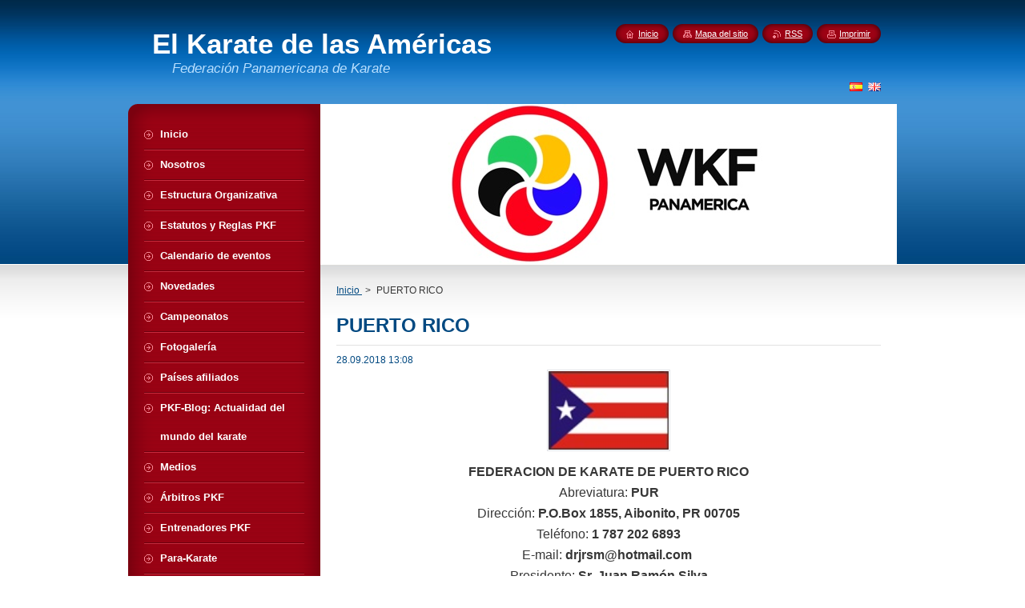

--- FILE ---
content_type: text/html; charset=UTF-8
request_url: https://www.pkfkarate.com/news/puerto-rico/
body_size: 5766
content:
<!--[if lte IE 9]><!DOCTYPE HTML PUBLIC "-//W3C//DTD HTML 4.01 Transitional//EN" "https://www.w3.org/TR/html4/loose.dtd"><![endif]-->
<!DOCTYPE html>
<!--[if IE]><html class="ie" lang="es"><![endif]-->
<!--[if gt IE 9]><!--> 
<html lang="es">
<!--<![endif]-->
    <head>
        <!--[if lt IE 8]><meta http-equiv="X-UA-Compatible" content="IE=EmulateIE7"><![endif]--><!--[if IE 8]><meta http-equiv="X-UA-Compatible" content="IE=EmulateIE8"><![endif]--><!--[if IE 9]><meta http-equiv="X-UA-Compatible" content="IE=EmulateIE9"><![endif]-->
        <base href="https://www.pkfkarate.com/">
  <meta charset="utf-8">
  <meta name="description" content="">
  <meta name="keywords" content="">
  <meta name="generator" content="Webnode">
  <meta name="apple-mobile-web-app-capable" content="yes">
  <meta name="apple-mobile-web-app-status-bar-style" content="black">
  <meta name="format-detection" content="telephone=no">
    <link rel="shortcut icon" href="https://a3a7237c5a.clvaw-cdnwnd.com/92587134f868557604df38abe147f64e/200008307-21d3122d2b/Unknown.ico">
  <link rel="stylesheet" href="https://www.pkfkarate.com/wysiwyg/system.style.css">
<link rel="canonical" href="https://www.pkfkarate.com/news/puerto-rico/">
<script type="text/javascript">(function(i,s,o,g,r,a,m){i['GoogleAnalyticsObject']=r;i[r]=i[r]||function(){
			(i[r].q=i[r].q||[]).push(arguments)},i[r].l=1*new Date();a=s.createElement(o),
			m=s.getElementsByTagName(o)[0];a.async=1;a.src=g;m.parentNode.insertBefore(a,m)
			})(window,document,'script','//www.google-analytics.com/analytics.js','ga');ga('create', 'UA-797705-6', 'auto',{"name":"wnd_header"});ga('wnd_header.set', 'dimension1', 'W1');ga('wnd_header.set', 'anonymizeIp', true);ga('wnd_header.send', 'pageview');var _gaq = _gaq || [];
				  (function() {
					var ga = document.createElement('script'); ga.type = 'text/javascript'; ga.async = true;
					ga.src = ('https:' == location.protocol ? 'https://ssl' : 'https://www') + '.google-analytics.com/ga.js';
					var s = document.getElementsByTagName('script')[0]; s.parentNode.insertBefore(ga, s);
				  })(); _gaq.push(['_setAccount', 'G-7482ZD2RBV']);_gaq.push(['_trackPageview']);var pageTrackerAllTrackEvent=function(category,action,opt_label,opt_value){ga('send', 'event', category, action, opt_label, opt_value)};</script>
  <link rel="alternate" type="application/rss+xml" href="https://pkfkarate.com/rss/all.xml" title="">
<!--[if lte IE 9]><style type="text/css">.cke_skin_webnode iframe {vertical-align: baseline !important;}</style><![endif]-->
        <title>PUERTO RICO :: El Karate de las Américas</title>
        <meta name="robots" content="index, follow">
        <meta name="googlebot" content="index, follow">
        <link href="https://d11bh4d8fhuq47.cloudfront.net/_system/skins/v8/50000946/css/style.css" rel="stylesheet" type="text/css" media="screen,projection,handheld,tv">
        <link href="https://d11bh4d8fhuq47.cloudfront.net/_system/skins/v8/50000946/css/print.css" rel="stylesheet" type="text/css" media="print">
        <script type="text/javascript" src="https://d11bh4d8fhuq47.cloudfront.net/_system/skins/v8/50000946/js/functions.js"></script>
        <!--[if IE]>
            <script type="text/javascript" src="https://d11bh4d8fhuq47.cloudfront.net/_system/skins/v8/50000946/js/functions-ie.js"></script>
        <![endif]-->
        <!--[if IE 6]>
            <script type="text/javascript" src="https://d11bh4d8fhuq47.cloudfront.net/_system/skins/v8/50000946/js/png.js"></script>
            <script type="text/javascript">
                DD_belatedPNG.fix('#menuzone, #menuzoneBottom, .homepage, .sitemap, .rss, .print, .homepage span, .sitemap span, .rss span, .print span, #sidebar .boxTitle, #fulltextSearchText, #fulltextSearchButton, #leftSide .boxTitle');
            </script>
        <![endif]-->
    
				<script type="text/javascript">
				/* <![CDATA[ */
					
					if (typeof(RS_CFG) == 'undefined') RS_CFG = new Array();
					RS_CFG['staticServers'] = new Array('https://d11bh4d8fhuq47.cloudfront.net/');
					RS_CFG['skinServers'] = new Array('https://d11bh4d8fhuq47.cloudfront.net/');
					RS_CFG['filesPath'] = 'https://www.pkfkarate.com/_files/';
					RS_CFG['filesAWSS3Path'] = 'https://a3a7237c5a.clvaw-cdnwnd.com/92587134f868557604df38abe147f64e/';
					RS_CFG['lbClose'] = 'Cerrar';
					RS_CFG['skin'] = 'default';
					if (!RS_CFG['labels']) RS_CFG['labels'] = new Array();
					RS_CFG['systemName'] = 'Webnode';
						
					RS_CFG['responsiveLayout'] = 0;
					RS_CFG['mobileDevice'] = 0;
					RS_CFG['labels']['copyPasteSource'] = 'Leer más:';
					
				/* ]]> */
				</script><script type="text/javascript" src="https://d11bh4d8fhuq47.cloudfront.net/_system/client/js/compressed/frontend.package.1-3-108.js?ph=a3a7237c5a"></script><style type="text/css">#content .diskuze label.postTextLabel {display: inherit !important;}</style></head>
    <body>
    <div id="siteBg">
        <div id="site">
            
            <!-- HEADER -->
            <div id="header">
                <div id="logozone">
                    <div id="logo"><a href="home/" title="Ir a la página de inicio."><span id="rbcSystemIdentifierLogo">El Karate de las Américas</span></a></div>                    <p id="moto"><span id="rbcCompanySlogan" class="rbcNoStyleSpan">Federación Panamericana de Karate</span></p>
                </div>
            </div>
            <!-- /HEADER -->

            <div class="cleaner"><!-- / --></div>

            <!-- MAIN -->
            <div id="mainWide">
                <div id="mainContent">

                    <div id="contentRow">
                        <!-- ILLUSTRATION -->
                        <div id="illustration">
                            <img src="https://a3a7237c5a.clvaw-cdnwnd.com/92587134f868557604df38abe147f64e/200165769-4030640308/LOGO_PKF_720x200.jpg?ph=a3a7237c5a" width="720" height="200" alt="">                        </div>
                        <!-- /ILLUSTRATION -->

                        <div class="cleaner"><!-- / --></div>

                        <!-- CONTENT -->
                        <div id="content">

                            <!-- NAVIGATOR -->
                            <div id="pageNavigator" class="rbcContentBlock">        <div id="navizone" class="navigator">                       <a class="navFirstPage" href="/home/">Inicio </a>      <span><span> &gt; </span></span>          <span id="navCurrentPage">PUERTO RICO</span>               </div>              <div class="cleaner"><!-- / --></div>        </div>                            <!-- /NAVIGATOR -->

                            <div class="cleaner"><!-- / --></div>

                            

		
		
		  <div class="box">
		    <div class="boxTitle"><h1>PUERTO RICO</h1></div>
        <div class="boxContent">
		      					 
            <div class="articleDetail"> 
           
              <ins>28.09.2018 13:08</ins>    
              									
              <p style="text-align: center;"><img alt="" src="https://a3a7237c5a.clvaw-cdnwnd.com/92587134f868557604df38abe147f64e/200130582-0ed4a0fcef/pur.jpg" style="width: 150px; height: 98px;"></p>
<p style="padding-top: 0px; padding-bottom: 5px; line-height: 1.6em; text-align: center;"><strong><span style="font-size: 16px;">FEDERACION DE KARATE DE PUERTO RICO</span></strong></p>
<p style="padding-top: 0px; padding-bottom: 5px; line-height: 1.6em; text-align: center;"><span style="font-size: 16px;">Abreviatura: <strong>PUR</strong></span></p>
<p style="padding-top: 0px; padding-bottom: 5px; line-height: 1.6em; text-align: center;"><span style="font-size: 16px;">Dirección: <strong>P.O.Box 1855, Aibonito, PR 00705</strong></span></p>
<p style="padding-top: 0px; padding-bottom: 5px; line-height: 1.6em; text-align: center;"><span style="font-size: 16px;">Teléfono: <strong>1 787 202 6893</strong></span></p>
<p style="padding-top: 0px; padding-bottom: 5px; line-height: 1.6em; text-align: center;"><span style="font-size: 16px;">E-mail: <strong>drjrsm@hotmail.com&nbsp;</strong></span></p>
<p style="padding-top: 0px; padding-bottom: 5px; line-height: 1.6em; text-align: center;"><span style="font-size: 16px;">Presidente: <b>Sr. Juan Ramón Silva</b></span></p>
      								      		
              					
              <div class="cleaner"><!-- / --></div>
              
              
              					
              <div class="cleaner"><!-- / --></div>
              
              <div class="rbcBookmarks"><div id="rbcBookmarks200004001"></div></div>
		<script type="text/javascript">
			/* <![CDATA[ */
			Event.observe(window, 'load', function(){
				var bookmarks = '<div style=\"float:left;\"><div style=\"float:left;\"><iframe src=\"//www.facebook.com/plugins/like.php?href=https://www.pkfkarate.com/news/puerto-rico/&amp;send=false&amp;layout=button_count&amp;width=145&amp;show_faces=false&amp;action=like&amp;colorscheme=light&amp;font&amp;height=21&amp;appId=397846014145828&amp;locale=es_ES\" scrolling=\"no\" frameborder=\"0\" style=\"border:none; overflow:hidden; width:145px; height:21px; position:relative; top:1px;\" allowtransparency=\"true\"></iframe></div><div style=\"float:left;\"><a href=\"https://twitter.com/share\" class=\"twitter-share-button\" data-count=\"horizontal\" data-via=\"webnode\" data-lang=\"es\">Tweet</a></div><script type=\"text/javascript\">(function() {var po = document.createElement(\'script\'); po.type = \'text/javascript\'; po.async = true;po.src = \'//platform.twitter.com/widgets.js\';var s = document.getElementsByTagName(\'script\')[0]; s.parentNode.insertBefore(po, s);})();'+'<'+'/scr'+'ipt></div> <div class=\"addthis_toolbox addthis_default_style\" style=\"float:left;\"><a class=\"addthis_counter addthis_pill_style\"></a></div> <script type=\"text/javascript\">(function() {var po = document.createElement(\'script\'); po.type = \'text/javascript\'; po.async = true;po.src = \'https://s7.addthis.com/js/250/addthis_widget.js#pubid=webnode\';var s = document.getElementsByTagName(\'script\')[0]; s.parentNode.insertBefore(po, s);})();'+'<'+'/scr'+'ipt><div style=\"clear:both;\"></div>';
				$('rbcBookmarks200004001').innerHTML = bookmarks;
				bookmarks.evalScripts();
			});
			/* ]]> */
		</script>
		      
                        
              <div class="cleaner"><!-- / --></div>  			
              
              <div class="back"><a href="archive/news/">Volver</a></div>
                      
            </div>
          
        </div>
      </div>
      
			
		
		  <div class="cleaner"><!-- / --></div>

		
                            <div class="cleaner"><!-- / --></div>

                        </div>
                        <!-- /CONTENT -->
                    </div>

                    <!-- SIDEBAR -->
                    <div id="sidebar">
   
                        <!-- MENU -->
                        


      <div id="menuzone">
        <div id="menuzoneBottom">
            <div id="menuzoneContent">


		<ul class="menu">
	<li class="first">
  
      <a href="/home/">
    
      <span>Inicio </span>
      
  </a>
  
  </li>
	<li>
  
      <a href="/nosotros/">
    
      <span>Nosotros</span>
      
  </a>
  
  </li>
	<li>
  
      <a href="/estructura-organizativa2/">
    
      <span>Estructura Organizativa</span>
      
  </a>
  
  </li>
	<li>
  
      <a href="/estatutos-y-reglas-pkf/">
    
      <span>Estatutos y Reglas PKF</span>
      
  </a>
  
  </li>
	<li>
  
      <a href="/calendario-de-eventos/">
    
      <span>Calendario de eventos</span>
      
  </a>
  
  </li>
	<li>
  
      <a href="/novedades/">
    
      <span>Novedades</span>
      
  </a>
  
  </li>
	<li>
  
      <a href="/campeonatos/">
    
      <span>Campeonatos </span>
      
  </a>
  
  </li>
	<li>
  
      <a href="/fotogaleria/">
    
      <span>Fotogalería</span>
      
  </a>
  
  </li>
	<li>
  
      <a href="/paises-afiliados/">
    
      <span>Países afiliados</span>
      
  </a>
  
  </li>
	<li>
  
      <a href="/blog/">
    
      <span>PKF-Blog: Actualidad del mundo del karate</span>
      
  </a>
  
  </li>
	<li>
  
      <a href="/medios/">
    
      <span>Medios</span>
      
  </a>
  
  </li>
	<li>
  
      <a href="/arbitros-pkf/">
    
      <span>Árbitros PKF</span>
      
  </a>
  
  </li>
	<li>
  
      <a href="/entrenadores-pkf/">
    
      <span>Entrenadores PKF</span>
      
  </a>
  
  </li>
	<li>
  
      <a href="/karate/">
    
      <span>Para-Karate</span>
      
  </a>
  
  </li>
	<li>
  
      <a href="/documentos/">
    
      <span>Documentos</span>
      
  </a>
  
  </li>
	<li>
  
      <a href="/antidopaje/">
    
      <span>Antidopaje</span>
      
  </a>
  
  </li>
	<li class="last">
  
      <a href="/covid-19/">
    
      <span>COVID -19</span>
      
  </a>
  
  </li>
</ul>

            </div>
         </div>
      </div>

					
                        <!-- /MENU -->

                        <div class="cleaner"><!-- / --></div>

                        <!-- SEARCH -->
                        

		  <div class="box ">
        <div class="boxTitle"><h2>Buscar en el sitio</h2></div>
        <div class="boxContentBorder"><div class="boxContent">

		<form action="/search/" method="get" id="fulltextSearch">
        
        <input type="text" name="text" id="fulltextSearchText">
        <input id="fulltextSearchButton" type="image" src="https://d11bh4d8fhuq47.cloudfront.net/_system/skins/v8/50000946/img/search_btn.png" title="Buscar">
        <div class="cleaner"><!-- / --></div> 

		</form>

       </div></div>
      </div>

		                        <!-- /SEARCH -->

                        <div class="cleaner"><!-- / --></div>

                        <!-- CONTACT -->
                        			
                        <!-- /CONTACT -->

                        <div class="cleaner"><!-- / --></div>

                        
                        
                        <div class="cleaner"><!-- / --></div>

                    </div>
                    <!-- /SIDEBAR -->

                    <hr class="cleaner">

                </div><!-- mainContent -->

            </div>
            <!-- MAIN -->        
            
            <!-- FOOTER -->
            <div id="footer">
                <div id="footerContent">
                    <div id="footerLeft">
                        <span id="rbcFooterText" class="rbcNoStyleSpan">Panamerican Karate Federation 2015-All rights reserved</span>                    </div>
                    <div id="footerRight">
                        <span class="rbcSignatureText">Federación Panamericana de Karate 2015 Todos los derechos reservados- PKF</span>                    </div>
                </div>
            </div>
            <!-- /FOOTER -->
          
            <!-- LANG -->
            <div id="lang">
                <div id="languageSelect"><div id="languageSelectBody"><div id="languageFlags"><a href="https://www.pkfkarate.com/home/" title="Español" style="background-image: url(https://d11bh4d8fhuq47.cloudfront.net/img/flags/es.png?ph=a3a7237c5a);"><!-- / --></a><a href="https://www.pkfkarate.com/en/" title="English" style="background-image: url(https://d11bh4d8fhuq47.cloudfront.net/img/flags/en.png?ph=a3a7237c5a);"><!-- / --></a></div><ul><li class="flagES"><a href="https://www.pkfkarate.com/home/">Español</a></li><li class="flagEN"><a href="https://www.pkfkarate.com/en/">English</a></li></ul></div></div>			
            </div>
            <!-- /LANG -->
            
            <!-- LINKS -->
            <div id="link">
                <span class="homepage"><span><a href="home/" title="Ir a la página de inicio.">Inicio</a></span></span>
                <span class="sitemap"><span><a href="/sitemap/" title="Ir al mapa del sitio.">Mapa del sitio</a></span></span>
                <span class="rss"><span><a href="/rss/" title="Feeds RSS">RSS</a></span></span>
                <span class="print"><span><a href="#" onclick="window.print(); return false;" title="Imprimir página">Imprimir</a></span></span>
            </div>
            <!-- /LINKS -->
           

        </div>
        <div class="cleaner"><!-- / --></div>
    </div>

    <script type="text/javascript">
    /* <![CDATA[ */

        RubicusFrontendIns.addObserver
	({
            onContentChange: function ()
            {
            	setContentSize();                
            },

            onStartSlideshow: function()
            {
                $('slideshowControl').innerHTML	= '<span>Pausa<'+'/span>';
		$('slideshowControl').title = 'Pausar la presentación de imágenes';
		$('slideshowControl').onclick = RubicusFrontendIns.stopSlideshow.bind(RubicusFrontendIns);
            },

            onStopSlideshow: function()
            {
                $('slideshowControl').innerHTML	= '<span>Presentación de imágenes<'+'/span>';
		$('slideshowControl').title = 'Comenzar la presentación de imágenes';
		$('slideshowControl').onclick = RubicusFrontendIns.startSlideshow.bind(RubicusFrontendIns);
            },

            onShowImage: function()
            {
                if (RubicusFrontendIns.isSlideshowMode())
		{
                    $('slideshowControl').innerHTML = '<span>Pausa<'+'/span>';
                    $('slideshowControl').title	= 'Pausar la presentación de imágenes';
                    $('slideshowControl').onclick = RubicusFrontendIns.stopSlideshow.bind(RubicusFrontendIns);
		}
                setContentSize();
            }
	});

        if (!$('detailScript'))
        {
            window.onload = setContentSize;
        }
        document.body.onresize = setContentSize;
        window.onresize = setContentSize;

        RubicusFrontendIns.addFileToPreload('https://d11bh4d8fhuq47.cloudfront.net/_system/skins/v8/50000946/img/loading.gif');

    /* ]]> */
    </script>

  <div id="rbcFooterHtml"></div><script type="text/javascript"></script><script type="text/javascript">var keenTrackerCmsTrackEvent=function(id){if(typeof _jsTracker=="undefined" || !_jsTracker){return false;};try{var name=_keenEvents[id];var keenEvent={user:{u:_keenData.u,p:_keenData.p,lc:_keenData.lc,t:_keenData.t},action:{identifier:id,name:name,category:'cms',platform:'WND1',version:'2.1.157'},browser:{url:location.href,ua:navigator.userAgent,referer_url:document.referrer,resolution:screen.width+'x'+screen.height,ip:'18.118.149.22'}};_jsTracker.jsonpSubmit('PROD',keenEvent,function(err,res){});}catch(err){console.log(err)};};</script></body>
</html>

